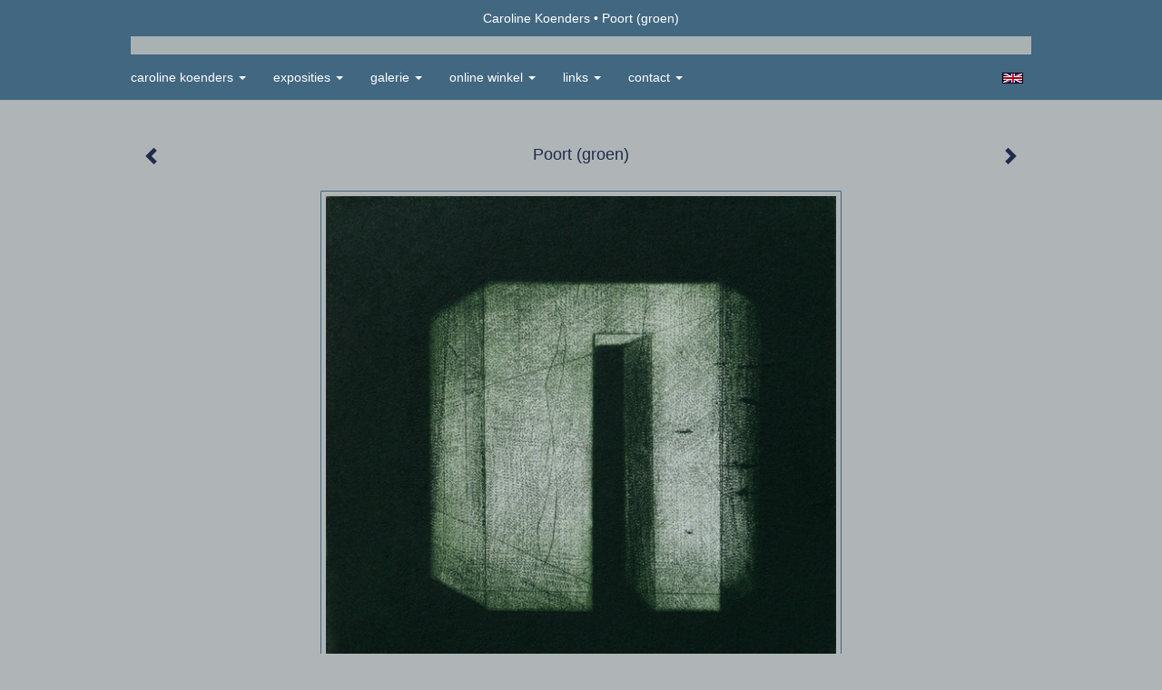

--- FILE ---
content_type: text/html
request_url: https://carolinekoenders.nl/kunstwerk/15666840_Poort+%28groen%29.html
body_size: 6571
content:
<!DOCTYPE html>
<html lang="nl">
	<head>
        		<meta charset="utf-8">
<!-- 		<meta http-equiv="X-UA-Compatible" content="IE=edge"> -->
		<meta name="viewport" content="width=device-width, initial-scale=1">
		<meta name="description" content="Kleine mezzotint, uit serie "Poorten en Ruimte"."/>

		<meta property="og:description" content="Kleine mezzotint, uit serie "Poorten en Ruimte"."/>
		<meta property="og:title" content="Poort (groen)"/>
		<meta property="og:url" content="https://carolinekoenders.nl/kunstwerk/15666840_Poort+%28groen%29.html"/>
		<meta property="og:type" content="website" />


        <script type="text/javascript" src="https://da585e4b0722.eu-west-1.sdk.awswaf.com/da585e4b0722/bd489623ccdd/challenge.js" defer></script>

        <style>
			.force-upcase {
				text-transform: none !important;
			}
		</style>
		<!-- The above 3 meta tags *must* come first in the head; any other head content must come *after* these tags -->
		<title>Caroline Koenders - Poort (groen)</title>

		<!-- jQuery (necessary for Bootstrap's JavaScript plugins) -->
		<script src="//ajax.googleapis.com/ajax/libs/jquery/1.11.2/jquery.min.js"></script>

		<link rel="stylesheet" type="text/css" href="//dqr09d53641yh.cloudfront.net/css/3913-1769749592.css" />
		<!-- <link rel="stylesheet/less" type="text/css" href="assets/exto.themes.less" /> -->
		<!-- HTML5 shim and Respond.js for IE8 support of HTML5 elements and media queries -->
		<!-- WARNING: Respond.js doesn't work if you view the page via file:// -->
		<!--[if lt IE 9]>
			<script src="https://oss.maxcdn.com/html5shiv/3.7.2/html5shiv.min.js"></script>
			<script src="https://oss.maxcdn.com/respond/1.4.2/respond.min.js"></script>
		<![endif]-->
		<script src="//www.google.com/recaptcha/api.js"></script>
				        
        
        
		<meta property="fb:app_id" content="200441346661022" />

        			<meta property="og:image" content="https://d2w1s6o7rqhcfl.cloudfront.net/3913-o-15666840.jpg"/>
			<meta property="og:image:alt" content="Kleine mezzotint, uit serie "Poorten en Ruimte"."/>
                        
		<style>
			.index-image {
				float: right;
				padding: 20px 0px 20px 20px;
			}
			.ck-content img {
				 display: inline;
			 }
			img {
				image-orientation: from-image;
			}
		</style>
		
		<script type="text/javascript">

			var _gaq = _gaq || [];
			_gaq.push(['_setAccount', 'UA-54784-13']);
            _gaq.push(['_gat._anonymizeIp']);
            _gaq.push(['_trackPageview']);

            				_gaq.push(['b._setAccount', 'UA-20505303-1']);
	            _gaq.push(['_gat._anonymizeIp']);
    	        _gaq.push(['b._trackPageview']);
            
			(function() {
				var ga = document.createElement('script'); ga.type = 'text/javascript'; ga.async = true;
				ga.src = ('https:' == document.location.protocol ? 'https://ssl' : 'http://www') + '.google-analytics.com/ga.js';
				var s = document.getElementsByTagName('script')[0]; s.parentNode.insertBefore(ga, s);
			})();
		</script>

		

	</head>
	<body class="layout--zoom layout--banner -mobile  layout--nav-caps layout--boxed layout--horizontal theme--modern" >

		<div class="page">

			<header class="header" role="banner">
				<div class="header-title">
                                        						<h1 class="header-artist force-upcase"><a href="/">Caroline Koenders</a></h1>
						<h2 class="header-id force-upcase">Poort (groen)</h2>
                    				</div>
                				<p class="header-authentication">
                    				</p>
			</header>
	  	
			<nav class="navigation navbar navbar-fixed-top">
				<div class="container-fluid">
					<!-- Brand and toggle get grouped for better mobile display -->
					<div class="navbar-header">
						<button type="button" class="navbar-toggle collapsed" data-toggle="collapse" data-target="#bs-example-navbar-collapse-1">
							<span class="sr-only">Toggle navigation</span>
							<span class="icon-bar"></span>
							<span class="icon-bar"></span>
							<span class="icon-bar"></span>
						</button>
						<a class="navbar-brand" href="/">Caroline Koenders - Poort (groen)</a>
					</div>
			
					<div class="collapse navbar-collapse" id="bs-example-navbar-collapse-1">

						<!-- Horizontal menu -->
						<ul class="nav navbar-nav">

<li class="dropdown">
<a href="/" class="dropdown-toggle" data-toggle="dropdown" role="button" aria-expanded="false">Caroline Koenders <span class="caret"></span></a>

<ul class="dropdown-menu" role="menu">
<li>
<a href="/index/12543169_welkom.html">
welkom
</a>
</li>
<li>
<a href="/index/13625571_c.v.+en+info..html">
c.v. en info.
</a>
</li>
<li>
<a href="/index/12603662_Schildervakantie+.html">
Schildervakantie 
</a>
</li>
<li>
<a href="/publicaties.html">
publicaties
</a>
</li>
<li>
<a href="/blog.html">
blog
</a>
</li>
</ul>
</li>
<li class="dropdown">
<a href="/exposities.html" class="dropdown-toggle" data-toggle="dropdown" role="button" aria-expanded="false">Exposities <span class="caret"></span></a>

<ul class="dropdown-menu" role="menu">
<li>
<a href="/exposities.html">
overzicht
</a>
</li>
</ul>
</li>
<li class="dropdown">
<a href="/kunstwerken.html" class="dropdown-toggle" data-toggle="dropdown" role="button" aria-expanded="false">Galerie <span class="caret"></span></a>

<ul class="dropdown-menu dropdown-menu--mega" role="menu">
<li>
<a href="/kunstwerken.html">
overzicht
</a>
</li>
<li>
<a href="/kunstwerken/262973_mezzotinten.html">
mezzotinten
</a>
</li>
<li class="active">
<a href="/kunstwerken/14668612_kleine+mezzotinten.html">
kleine mezzotinten
</a>
</li>
<li>
<a href="/kunstwerken/487517565_samengesteld+grafiek.html">
samengesteld grafiek
</a>
</li>
<li>
<a href="/kunstwerken/263026_Monumentale+grafiek.html">
Monumentale grafiek
</a>
</li>
<li>
<a href="/kunstwerken/14186784_kunstenaarsboek.html">
kunstenaarsboek
</a>
</li>
<li>
<a href="/kunstwerken/11971896_Ruimtelijke+grafiek.html">
Ruimtelijke grafiek
</a>
</li>
<li>
<a href="/kunstwerken/20361273_linodrukken.html">
linodrukken
</a>
</li>
<li>
<a href="/kunstwerken/366002557_My+small+Odyssee.html">
My small Odyssee
</a>
</li>
<li>
<a href="/kunstwerken/19928591_Archief+Thallasa+12.html">
Archief Thallasa 12
</a>
</li>
<li>
<a href="/kunstwerken/15751520_Archief+Kleve+2011.html">
Archief Kleve 2011
</a>
</li>
<li>
<a href="/kunstwerken/264145_Kunst+in+opdracht..html">
Kunst in opdracht.
</a>
</li>
<li>
<a href="/kunstwerken/14728093_Archief+tekeningen.html">
Archief tekeningen
</a>
</li>
<li>
<a href="/kunstwerken/12180219_vloerpatroon.html">
vloerpatroon
</a>
</li>
<li>
<a href="/kunstwerken/451523_digitale+prints.html">
digitale prints
</a>
</li>
<li>
<a href="/kunstwerken/286352422_Residence+Italy+2019.html">
Residence Italy 2019
</a>
</li>
<li>
<a href="/kunstwerken/265286427_Residence+China+2016.html">
Residence China 2016
</a>
</li>
<li>
<a href="/kunstwerken/412202_Residency+Greece+06.html">
Residency Greece 06
</a>
</li>
<li>
<a href="/kunstwerken/487453875_Residence+Luxemb.+24.html">
Residence Luxemb. 24
</a>
</li>
</ul>
</li>
<li class="dropdown">
<a href="/kunstkopen.html" class="dropdown-toggle" data-toggle="dropdown" role="button" aria-expanded="false">Online winkel <span class="caret"></span></a>

<ul class="dropdown-menu" role="menu">
<li>
<a href="/kunstkopen.html">
kunst kopen
</a>
</li>
<li>
<a href="/kunstkaarten.html">
kunstkaart versturen
</a>
</li>
</ul>
</li>
<li class="dropdown">
<a href="/links.html" class="dropdown-toggle" data-toggle="dropdown" role="button" aria-expanded="false">Links <span class="caret"></span></a>

<ul class="dropdown-menu" role="menu">
<li>
<a href="/links.html">
interessante links
</a>
</li>
</ul>
</li>
<li class="dropdown">
<a href="/reageer/site/0.html" class="dropdown-toggle" data-toggle="dropdown" role="button" aria-expanded="false">Contact <span class="caret"></span></a>

<ul class="dropdown-menu" role="menu">
<li>
<a href="/nieuwsbrief.html">
nieuwsbrief
</a>
</li>
<li>
<a href="/reageer/site/0.html">
reageer
</a>
</li>
<li>
<a href="/adresgegevens.html">
adresgegevens
</a>
</li>
<li>
<a href="/privacy.html">
privacyverklaring
</a>
</li>
</ul>
</li></ul>						
						
						<p class="navigation-authentication">
                            						</p>
					</div><!-- /.navbar-collapse -->

                    			    
					    <p class="languages">
                            								<a href="http://carolinekoenders.exto.org" class="ir english">English</a>
                                                        						</p>
                    				</div><!-- /.container-fluid -->
			</nav>
	  	
			<div class="content" role="main">

                			
				<!-- START ARTWORK -->		  	
<section class="section" id="section-artwork-landscape">
	<div class="artwork">
		<header class="artwork-heading">
			<h2>Poort (groen)</h2>
		</header>

        
			<!-- Zoomoptie gebruiken -->
			<img draggable="false" class="artwork-image artwork-image--zoom" src="//d2w1s6o7rqhcfl.cloudfront.net/3913-o-15666840.jpg" alt="Poort (groen)" />

			<script>
				$( document ).ready(function() {
					var $artwork = $('.artwork-image--zoom');
					var pswp = $('.pswp')[0];

					var items = [
						{
							src: '//d2w1s6o7rqhcfl.cloudfront.net/3913-orig-15666840.jpg',
							w: 1600,
							h: 1531,
							title: 'Poort (groen)'
						},


						
							
								{
									src: '//d2w1s6o7rqhcfl.cloudfront.net/3913-orig-408799648.jpg',
									w: 2847,
									h: 2289,
									title: 'Behind the things'
								},

							
						
							
								{
									src: '//d2w1s6o7rqhcfl.cloudfront.net/3913-orig-423275934.jpg',
									w: 2041,
									h: 2041,
									title: 'blue swirl'
								},

							
						
							
								{
									src: '//d2w1s6o7rqhcfl.cloudfront.net/3913-orig-423276840.jpg',
									w: 1760,
									h: 1777,
									title: 'Pareltje'
								},

							
						
							
						
							
								{
									src: '//d2w1s6o7rqhcfl.cloudfront.net/3913-orig-287234917.jpg',
									w: 850,
									h: 595,
									title: 'Blauwe poort 4'
								},

							
						
							
								{
									src: '//d2w1s6o7rqhcfl.cloudfront.net/3913-orig-287234998.jpg',
									w: 757,
									h: 757,
									title: 'groene poort 2'
								},

							
						
							
						
							
								{
									src: '//d2w1s6o7rqhcfl.cloudfront.net/3913-orig-15666843.jpg',
									w: 1130,
									h: 1680,
									title: 'Blauw torentje 2'
								},

							
						
							
								{
									src: '//d2w1s6o7rqhcfl.cloudfront.net/3913-orig-14668681.jpg',
									w: 1314,
									h: 1782,
									title: 'groen torentje'
								},

							
						
							
						
							
						
							
								{
									src: '//d2w1s6o7rqhcfl.cloudfront.net/3913-orig-14668676.jpg',
									w: 1583,
									h: 1490,
									title: 'kom 3'
								},

							
						
							
						
							
								{
									src: '//d2w1s6o7rqhcfl.cloudfront.net/3913-orig-313684828.jpg',
									w: 1181,
									h: 1178,
									title: 'Influx'
								},

							
						
							
								{
									src: '//d2w1s6o7rqhcfl.cloudfront.net/3913-orig-313684401.jpg',
									w: 1423,
									h: 1910,
									title: 'Spinning wheel'
								},

							
						
							
						
							
								{
									src: '//d2w1s6o7rqhcfl.cloudfront.net/3913-orig-287237978.jpg',
									w: 984,
									h: 1238,
									title: 'ovum'
								},

							
						
							
								{
									src: '//d2w1s6o7rqhcfl.cloudfront.net/3913-orig-287237977.jpg',
									w: 984,
									h: 972,
									title: 'ei ei'
								},

							
						
							
								{
									src: '//d2w1s6o7rqhcfl.cloudfront.net/3913-orig-287237960.jpg',
									w: 984,
									h: 998,
									title: 'kom'
								},

							
						
					];

					$artwork.on( "click", function() {
						event.preventDefault();

						var options = {
							index: 0,
							bgOpacity: 0.7,
							showHideOpacity: true,
							shareEl: false
						};

						var lightBox = new PhotoSwipe(pswp, PhotoSwipeUI_Default, items, options);
						lightBox.init();
					});
				});
			</script>

        		
		<p class="artwork-description">

            <style>
                .video-container iframe, .video-container object, .video-container embed {
                    width: calc(100vw - 30px);
                    height: calc((100vw - 30px) * .5625);
                    max-width: 560px;
                    max-height: calc(560px * .5625);
                }
            </style>

            				<span>
					10 x 10 cm, © 2011,
					€ 150,00<br/>Tweedimensionaal | Grafiek | Ets<br/>
				</span>
                        				Getoond op <a href="/exposities.html#expo_232603112">Grafiek van A tot Z, van aquatint tot zeefdruk.</a><br/>
            
		</p>

        
        			<a href="/kunstwerk/15666842_next.html" class="artwork-option artwork-next" data-toggle="tooltip" data-placement="top" title="Volgende">
				<span class="glyphicon glyphicon-chevron-right" aria-hidden="true"></span>
			</a>
        
        			<a href="/kunstwerk/168892968_prev.html" class="artwork-option artwork-previous" data-toggle="tooltip" data-placement="top" title="Vorige">
				<span class="glyphicon glyphicon-chevron-left" aria-hidden="true"></span>
			</a>
        
		<a href="/reageer/object/15666840.html" class="artwork-option artwork-reply" data-toggle="tooltip" data-placement="top" title="Reageren">
			<span class="glyphicon glyphicon-comment" aria-hidden="true"></span>
		</a>

        
		

				
	</div>
	
	<div class="artwork-description-extra">
		<p>Kleine mezzotint, uit serie "Poorten en Ruimte".</p>	</div>

    		
		<div class="gallery-nav">

            	
				<div class="gallery-nav-cell"><a class="gallery-nav-link" href="/kunstwerk/408799647_Behind+the+things.html"><img src="//d2w1s6o7rqhcfl.cloudfront.net/75x75xN_3913-o-408799648.jpg" alt="" title=""  ></a></div>

            	
				<div class="gallery-nav-cell"><a class="gallery-nav-link" href="/kunstwerk/423275924_blue+swirl.html"><img src="//d2w1s6o7rqhcfl.cloudfront.net/75x75xN_3913-o-423275934.jpg" alt="" title=""  ></a></div>

            	
				<div class="gallery-nav-cell"><a class="gallery-nav-link" href="/kunstwerk/423276838_Pareltje.html"><img src="//d2w1s6o7rqhcfl.cloudfront.net/75x75xN_3913-o-423276840.jpg" alt="" title=""  ></a></div>

            	
				<div class="gallery-nav-cell"><a class="gallery-nav-link" href="/kunstwerk/393283275_tuimelaar.html"><img src="//d2w1s6o7rqhcfl.cloudfront.net/75x75xN_3913-o-393283277.jpg" alt="" title=""  ></a></div>

            	
				<div class="gallery-nav-cell"><a class="gallery-nav-link" href="/kunstwerk/169251069_Blauwe+poort+4.html"><img src="//d2w1s6o7rqhcfl.cloudfront.net/75x75xN_3913-o-287234917.jpg" alt="" title=""  ></a></div>

            	
				<div class="gallery-nav-cell"><a class="gallery-nav-link" href="/kunstwerk/168892968_groene+poort+2.html"><img src="//d2w1s6o7rqhcfl.cloudfront.net/75x75xN_3913-o-287234998.jpg" alt="" title=""  ></a></div>

            	
				<div class="gallery-nav-cell"><a class="gallery-nav-link" href="/kunstwerk/15666840_Poort+%28groen%29.html"><img src="//d2w1s6o7rqhcfl.cloudfront.net/75x75xN_3913-o-15666840.jpg" alt="" title=""  ></a></div>

            	
				<div class="gallery-nav-cell"><a class="gallery-nav-link" href="/kunstwerk/15666842_Blauw+torentje+2.html"><img src="//d2w1s6o7rqhcfl.cloudfront.net/75x75xN_3913-o-15666843.jpg" alt="" title=""  ></a></div>

            	
				<div class="gallery-nav-cell"><a class="gallery-nav-link" href="/kunstwerk/14668681_groen+torentje.html"><img src="//d2w1s6o7rqhcfl.cloudfront.net/75x75xN_3913-o-14668681.jpg" alt="" title=""  ></a></div>

            	
				<div class="gallery-nav-cell"><a class="gallery-nav-link" href="/kunstwerk/435849_blauw+torentje+1.html"><img src="//d2w1s6o7rqhcfl.cloudfront.net/75x75xN_3913-o-435849.jpg" alt="" title=""  ></a></div>

            	
				<div class="gallery-nav-cell"><a class="gallery-nav-link" href="/kunstwerk/264770_blauwe+poort.html"><img src="//d2w1s6o7rqhcfl.cloudfront.net/75x75xN_3913-o-264770.jpg" alt="" title=""  ></a></div>

            	
				<div class="gallery-nav-cell"><a class="gallery-nav-link" href="/kunstwerk/14668676_kom+3.html"><img src="//d2w1s6o7rqhcfl.cloudfront.net/75x75xN_3913-o-14668676.jpg" alt="" title=""  ></a></div>

            	
				<div class="gallery-nav-cell"><a class="gallery-nav-link" href="/kunstwerk/265256_kom+1.html"><img src="//d2w1s6o7rqhcfl.cloudfront.net/75x75xN_3913-o-265256.jpg" alt="" title=""  ></a></div>

            	
				<div class="gallery-nav-cell"><a class="gallery-nav-link" href="/kunstwerk/313684827_Influx.html"><img src="//d2w1s6o7rqhcfl.cloudfront.net/75x75xN_3913-o-313684828.jpg" alt="" title=""  ></a></div>

            	
				<div class="gallery-nav-cell"><a class="gallery-nav-link" href="/kunstwerk/287196403_Spinning+wheel.html"><img src="//d2w1s6o7rqhcfl.cloudfront.net/75x75xN_3913-o-313684401.jpg" alt="" title=""  ></a></div>

            	
				<div class="gallery-nav-cell"><a class="gallery-nav-link" href="/kunstwerk/435997_Holte.html"><img src="//d2w1s6o7rqhcfl.cloudfront.net/75x75xN_3913-o-12974197.jpg" alt="" title=""  ></a></div>

            	
				<div class="gallery-nav-cell"><a class="gallery-nav-link" href="/kunstwerk/177414431_ovum.html"><img src="//d2w1s6o7rqhcfl.cloudfront.net/75x75xN_3913-o-287237978.jpg" alt="" title=""  ></a></div>

            	
				<div class="gallery-nav-cell"><a class="gallery-nav-link" href="/kunstwerk/14668673_ei+ei.html"><img src="//d2w1s6o7rqhcfl.cloudfront.net/75x75xN_3913-o-287237977.jpg" alt="" title=""  ></a></div>

            	
				<div class="gallery-nav-cell"><a class="gallery-nav-link" href="/kunstwerk/435994_kom.html"><img src="//d2w1s6o7rqhcfl.cloudfront.net/75x75xN_3913-o-287237960.jpg" alt="" title=""  ></a></div>

            		</div>

    </section>


<script>

    function getCookie(name) {
        const nameEQ = name + "=";
        const ca = document.cookie.split(';');
        for(let i = 0; i < ca.length; i++) {
            let c = ca[i];
            while (c.charAt(0) === ' ') c = c.substring(1, c.length);
            if (c.indexOf(nameEQ) === 0) return c.substring(nameEQ.length, c.length);
        }
        return null;
    }

	$(function() {
		$('.gallery-nav').flickity({
			// options
			cellAlign: 'center',
			contain: true,
			pageDots: false,
			imagesLoaded: true,
			wrapAround: false,
			initialIndex: 6,
			lazyLoad: true
		});

        // Hier de call naar de tracker
        const trackerCookieValue = getCookie('__extotrk');
        
        // **Controleer of de cookie is gezet en een waarde heeft**
        if (trackerCookieValue) {
            // De cookie is gezet en heeft een waarde (wat true evalueert in JS)
            const objectId = '15666840';
            const url = `/track/object/${objectId}`;

            // Voer de GET request uit
            $.get(url)
                .done(function() {
                    // Optioneel: Log de succesvolle call
                    // console.log("Tracker call succesvol naar: " + url);
                })
                .fail(function(jqXHR, textStatus, errorThrown) {
                    // Optioneel: Log de fout
                    // console.error("Fout bij tracker call naar " + url + ": " + textStatus, errorThrown);
                });
        }
    });

</script>


<div class="pswp" tabindex="-1" role="dialog" aria-hidden="true">

	<div class="pswp__bg"></div>

	<div class="pswp__scroll-wrap">

		<div class="pswp__container">
			<div class="pswp__item"></div>
			<div class="pswp__item"></div>
			<div class="pswp__item"></div>
		</div>

		<div class="pswp__ui pswp__ui--hidden">

			<div class="pswp__top-bar">

				<div class="pswp__counter"></div>

				<button class="pswp__button pswp__button--close" title="Close (Esc)"></button>

				<!--<button class="pswp__button pswp__button--share" title="Share"></button>-->

				<button class="pswp__button pswp__button--fs" title="Toggle fullscreen"></button>

				<button class="pswp__button pswp__button--zoom" title="Zoom in/out"></button>

				<div class="pswp__preloader">
					<div class="pswp__preloader__icn">
						<div class="pswp__preloader__cut">
							<div class="pswp__preloader__donut"></div>
						</div>
					</div>
				</div>
			</div>

			<div class="pswp__share-modal pswp__share-modal--hidden pswp__single-tap">
				<div class="pswp__share-tooltip"></div>
			</div>

			<button class="pswp__button pswp__button--arrow--left" title="Previous (arrow left)">
			</button>

			<button class="pswp__button pswp__button--arrow--right" title="Next (arrow right)">
			</button>

			<div class="pswp__caption">
				<div class="pswp__caption__center"></div>
			</div>

		</div>

	</div>

</div>

<!-- END artwork -->
	
			
				<!-- Vertical menu -->
				
				<aside class="aside">

					<header class="aside-header">
						<h2 class="aside-header-artist">
							<a href="/">Caroline Koenders</a>
						</h2>
					</header>

                    			    
					    <p class="languages">
                            								<a href="http://carolinekoenders.exto.org" class="ir english">English</a>
                                                        						</p>
                    
					<ul class="aside-menu">
    <li>
        <a title="Caroline Koenders" class="force-upcase" href="/">Caroline Koenders</a>
        <ul>
            <li>
                <a title="welkom" href="/index/12543169_welkom.html">welkom</a>
            </li>
            <li>
                <a title="c.v. en info." href="/index/13625571_c.v.+en+info..html">c.v. en info.</a>
            </li>
            <li>
                <a title="Schildervakantie " href="/index/12603662_Schildervakantie+.html">Schildervakantie </a>
            </li>
            <li>
                <a title="publicaties" href="/publicaties.html">publicaties</a>
            </li>
            <li>
                <a title="blog" href="/blog.html">blog</a>
            </li>
        </ul>
    </li>
    <li>
        <a title="Exposities" href="/exposities.html">Exposities</a>
        <ul>
            <li>
                <a title="overzicht" href="/exposities.html">overzicht</a>
            </li>
        </ul>
    </li>
    <li class="active">
        <a title="Galerie" href="/kunstwerken.html">Galerie</a>
        <ul>
            <li>
                <a id="menu-gallery-overview" title="overzicht" href="/kunstwerken.html">overzicht</a>
            </li>
            <li>
                <a title="mezzotinten" href="/kunstwerken/262973_mezzotinten.html">mezzotinten</a>
            </li>
            <li class="active">
                <a title="kleine mezzotinten" href="/kunstwerken/14668612_kleine+mezzotinten.html">kleine mezzotinten</a>
            </li>
            <li>
                <a title="samengesteld grafiek" href="/kunstwerken/487517565_samengesteld+grafiek.html">samengesteld grafiek</a>
            </li>
            <li>
                <a title="Monumentale grafiek" href="/kunstwerken/263026_Monumentale+grafiek.html">Monumentale grafiek</a>
            </li>
            <li>
                <a title="kunstenaarsboek" href="/kunstwerken/14186784_kunstenaarsboek.html">kunstenaarsboek</a>
            </li>
            <li>
                <a title="Ruimtelijke grafiek" href="/kunstwerken/11971896_Ruimtelijke+grafiek.html">Ruimtelijke grafiek</a>
            </li>
            <li>
                <a title="linodrukken" href="/kunstwerken/20361273_linodrukken.html">linodrukken</a>
            </li>
            <li>
                <a title="My small Odyssee" href="/kunstwerken/366002557_My+small+Odyssee.html">My small Odyssee</a>
            </li>
            <li>
                <a title="Archief Thallasa 12" href="/kunstwerken/19928591_Archief+Thallasa+12.html">Archief Thallasa 12</a>
            </li>
            <li>
                <a title="Archief Kleve 2011" href="/kunstwerken/15751520_Archief+Kleve+2011.html">Archief Kleve 2011</a>
            </li>
            <li>
                <a title="Kunst in opdracht." href="/kunstwerken/264145_Kunst+in+opdracht..html">Kunst in opdracht.</a>
            </li>
            <li>
                <a title="Archief tekeningen" href="/kunstwerken/14728093_Archief+tekeningen.html">Archief tekeningen</a>
            </li>
            <li>
                <a title="vloerpatroon" href="/kunstwerken/12180219_vloerpatroon.html">vloerpatroon</a>
            </li>
            <li>
                <a title="digitale prints" href="/kunstwerken/451523_digitale+prints.html">digitale prints</a>
            </li>
            <li>
                <a title="Residence Italy 2019" href="/kunstwerken/286352422_Residence+Italy+2019.html">Residence Italy 2019</a>
            </li>
            <li>
                <a title="Residence China 2016" href="/kunstwerken/265286427_Residence+China+2016.html">Residence China 2016</a>
            </li>
            <li>
                <a title="Residency Greece 06" href="/kunstwerken/412202_Residency+Greece+06.html">Residency Greece 06</a>
            </li>
            <li>
                <a title="Residence Luxemb. 24" href="/kunstwerken/487453875_Residence+Luxemb.+24.html">Residence Luxemb. 24</a>
            </li>
        </ul>
    </li>
    <li>
        <a title="Online winkel" href="/kunstkopen.html">Online winkel</a>
        <ul>
            <li>
                <a title="kunst kopen" href="/kunstkopen.html">kunst kopen</a>
            </li>
            <li>
                <a title="kunstkaart versturen" href="/kunstkaarten.html">kunstkaart versturen</a>
            </li>
        </ul>
    </li>
    <li>
        <a title="Links" href="/links.html">Links</a>
        <ul>
            <li>
                <a title="interessante links" href="/links.html">interessante links</a>
            </li>
        </ul>
    </li>
    <li>
        <a title="Contact" href="/reageer/site/0.html">Contact</a>
        <ul>
            <li>
                <a title="nieuwsbrief" href="/nieuwsbrief.html">nieuwsbrief</a>
            </li>
            <li>
                <a title="reageer" href="/reageer/site/0.html">reageer</a>
            </li>
            <li>
                <a title="adresgegevens" href="/adresgegevens.html">adresgegevens</a>
            </li>
            <li>
                <a title="privacyverklaring" href="/privacy.html">privacyverklaring</a>
            </li>
        </ul>
    </li>
</ul>
				</aside>
			
			</div>
		
			<footer class="footer">
                
					<script type="text/javascript" src="https://cdn.jsdelivr.net/npm/cookie-bar/cookiebar-latest.min.js?"></script>

                

                                    Het copyright op alle getoonde werken berust bij de desbetreffende kunstenaar. De afbeeldingen van de werken mogen niet gebruikt worden zonder schriftelijke toestemming.                
            </footer>

					</div>


		<script src="/assets/bootstrap/3.3.7/js/collapse.js"></script>
		<script src="/assets/bootstrap/3.3.7/js/dropdown.js"></script>
		<script src="/assets/bootstrap/3.3.7/js/tooltip.js"></script>
		<script src="/assets/flickity/2.2/flickity.pkgd.min.js?v11"></script>
		<script src="/assets/photoswipe/photoswipe.min.js"></script>
		<script src="/assets/photoswipe/photoswipe-ui-default.min.js"></script>
		<script src="/assets/imagesloaded/imagesloaded.pkgd.min.js"></script>
		<script src="/assets/isotope/isotope.min.js"></script>
		<script src="/assets/js/exto.themes.js?1769791469"></script>


		<script type="text/javascript" src="/assets/js/easyXDM.min.js"></script>
		<script type="text/javascript" src="/assets/js/jquery.cookie.js"></script>
		
		
				<!-- Piwik -->
				<script type="text/javascript">
                    var pkBaseURL = (("https:" == document.location.protocol) ? "https://stats.exto.nl/" : "http://stats.exto.nl/");
                    document.write(unescape("%3Cscript src='" + pkBaseURL + "piwik.js' type='text/javascript'%3E%3C/script%3E"));
				</script>

				<script type="text/javascript">

                    $.ajax(
                        {
                            url: "/index/blockedip",
                            success: function (result) {
                                if(result == 'false')
								{
                                    try {
                                        var piwikTracker = Piwik.getTracker(pkBaseURL + "piwik.php", 844);
                                                                                piwikTracker.setDocumentTitle("Galerie/Werken in kleine mezzotinten/Poort (groen)");
                                                                                piwikTracker.setDownloadExtensions("pdf");
                                        piwikTracker.trackPageView();
                                        piwikTracker.enableLinkTracking();
                                    } catch( err ) {}

								}
                            }
                        });

				</script>
				<!-- End Piwik Tracking Code -->

		
	</body>
</html>